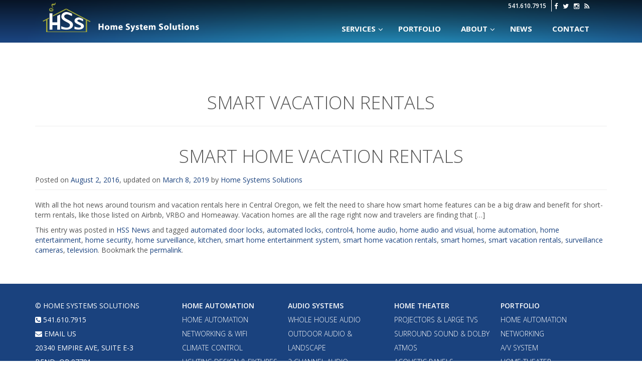

--- FILE ---
content_type: text/html; charset=UTF-8
request_url: https://hssbend.com/tag/smart-vacation-rentals/
body_size: 13943
content:
<!DOCTYPE html>
<html lang="en-US">
<head>
<meta charset="UTF-8">
<meta name="viewport" content="width=device-width, initial-scale=1.0">
<title>smart vacation rentals Archives - Home Systems Solutions</title>
<link rel="profile" href="https://gmpg.org/xfn/11">
<link rel="pingback" href="https://hssbend.com/xmlrpc.php">
<link href='https://maxcdn.bootstrapcdn.com/font-awesome/4.3.0/css/font-awesome.min.css' type='text/css' rel='stylesheet'>
<link href='https://fonts.googleapis.com/css?family=Open+Sans:300italic,400,300,600' rel='stylesheet' type='text/css'>
<meta name='robots' content='index, follow, max-image-preview:large, max-snippet:-1, max-video-preview:-1' />
<!-- This site is optimized with the Yoast SEO plugin v22.1 - https://yoast.com/wordpress/plugins/seo/ -->
<link rel="canonical" href="https://hssbend.com/tag/smart-vacation-rentals/" />
<meta property="og:locale" content="en_US" />
<meta property="og:type" content="article" />
<meta property="og:title" content="smart vacation rentals Archives - Home Systems Solutions" />
<meta property="og:url" content="https://hssbend.com/tag/smart-vacation-rentals/" />
<meta property="og:site_name" content="Home Systems Solutions" />
<meta name="twitter:card" content="summary_large_image" />
<script type="application/ld+json" class="yoast-schema-graph">{"@context":"https://schema.org","@graph":[{"@type":"CollectionPage","@id":"https://hssbend.com/tag/smart-vacation-rentals/","url":"https://hssbend.com/tag/smart-vacation-rentals/","name":"smart vacation rentals Archives - Home Systems Solutions","isPartOf":{"@id":"https://hssbend.com/#website"},"primaryImageOfPage":{"@id":"https://hssbend.com/tag/smart-vacation-rentals/#primaryimage"},"image":{"@id":"https://hssbend.com/tag/smart-vacation-rentals/#primaryimage"},"thumbnailUrl":"https://hssbend.com/wp-content/uploads/2015/08/hss_awbrey_butte_smart_home_2.jpg","breadcrumb":{"@id":"https://hssbend.com/tag/smart-vacation-rentals/#breadcrumb"},"inLanguage":"en-US"},{"@type":"ImageObject","inLanguage":"en-US","@id":"https://hssbend.com/tag/smart-vacation-rentals/#primaryimage","url":"https://hssbend.com/wp-content/uploads/2015/08/hss_awbrey_butte_smart_home_2.jpg","contentUrl":"https://hssbend.com/wp-content/uploads/2015/08/hss_awbrey_butte_smart_home_2.jpg","width":1600,"height":900,"caption":"media room designs"},{"@type":"BreadcrumbList","@id":"https://hssbend.com/tag/smart-vacation-rentals/#breadcrumb","itemListElement":[{"@type":"ListItem","position":1,"name":"Home","item":"https://hssbend.com/"},{"@type":"ListItem","position":2,"name":"smart vacation rentals"}]},{"@type":"WebSite","@id":"https://hssbend.com/#website","url":"https://hssbend.com/","name":"Home Systems Solutions","description":"Home Theater &amp; Automation | Bend Oregon","publisher":{"@id":"https://hssbend.com/#organization"},"potentialAction":[{"@type":"SearchAction","target":{"@type":"EntryPoint","urlTemplate":"https://hssbend.com/?s={search_term_string}"},"query-input":"required name=search_term_string"}],"inLanguage":"en-US"},{"@type":"Organization","@id":"https://hssbend.com/#organization","name":"Home System Solutions","url":"https://hssbend.com/","logo":{"@type":"ImageObject","inLanguage":"en-US","@id":"https://hssbend.com/#/schema/logo/image/","url":"https://hssbend.com/wp-content/uploads/2017/03/hss_logo.gif","contentUrl":"https://hssbend.com/wp-content/uploads/2017/03/hss_logo.gif","width":310,"height":295,"caption":"Home System Solutions"},"image":{"@id":"https://hssbend.com/#/schema/logo/image/"}}]}</script>
<!-- / Yoast SEO plugin. -->
<link rel="alternate" type="application/rss+xml" title="Home Systems Solutions &raquo; Feed" href="https://hssbend.com/feed/" />
<link rel="alternate" type="application/rss+xml" title="Home Systems Solutions &raquo; Comments Feed" href="https://hssbend.com/comments/feed/" />
<link rel="alternate" type="application/rss+xml" title="Home Systems Solutions &raquo; smart vacation rentals Tag Feed" href="https://hssbend.com/tag/smart-vacation-rentals/feed/" />
<script type="text/javascript">
/* <![CDATA[ */
window._wpemojiSettings = {"baseUrl":"https:\/\/s.w.org\/images\/core\/emoji\/14.0.0\/72x72\/","ext":".png","svgUrl":"https:\/\/s.w.org\/images\/core\/emoji\/14.0.0\/svg\/","svgExt":".svg","source":{"concatemoji":"https:\/\/hssbend.com\/wp-includes\/js\/wp-emoji-release.min.js?ver=6.4.7"}};
/*! This file is auto-generated */
!function(i,n){var o,s,e;function c(e){try{var t={supportTests:e,timestamp:(new Date).valueOf()};sessionStorage.setItem(o,JSON.stringify(t))}catch(e){}}function p(e,t,n){e.clearRect(0,0,e.canvas.width,e.canvas.height),e.fillText(t,0,0);var t=new Uint32Array(e.getImageData(0,0,e.canvas.width,e.canvas.height).data),r=(e.clearRect(0,0,e.canvas.width,e.canvas.height),e.fillText(n,0,0),new Uint32Array(e.getImageData(0,0,e.canvas.width,e.canvas.height).data));return t.every(function(e,t){return e===r[t]})}function u(e,t,n){switch(t){case"flag":return n(e,"\ud83c\udff3\ufe0f\u200d\u26a7\ufe0f","\ud83c\udff3\ufe0f\u200b\u26a7\ufe0f")?!1:!n(e,"\ud83c\uddfa\ud83c\uddf3","\ud83c\uddfa\u200b\ud83c\uddf3")&&!n(e,"\ud83c\udff4\udb40\udc67\udb40\udc62\udb40\udc65\udb40\udc6e\udb40\udc67\udb40\udc7f","\ud83c\udff4\u200b\udb40\udc67\u200b\udb40\udc62\u200b\udb40\udc65\u200b\udb40\udc6e\u200b\udb40\udc67\u200b\udb40\udc7f");case"emoji":return!n(e,"\ud83e\udef1\ud83c\udffb\u200d\ud83e\udef2\ud83c\udfff","\ud83e\udef1\ud83c\udffb\u200b\ud83e\udef2\ud83c\udfff")}return!1}function f(e,t,n){var r="undefined"!=typeof WorkerGlobalScope&&self instanceof WorkerGlobalScope?new OffscreenCanvas(300,150):i.createElement("canvas"),a=r.getContext("2d",{willReadFrequently:!0}),o=(a.textBaseline="top",a.font="600 32px Arial",{});return e.forEach(function(e){o[e]=t(a,e,n)}),o}function t(e){var t=i.createElement("script");t.src=e,t.defer=!0,i.head.appendChild(t)}"undefined"!=typeof Promise&&(o="wpEmojiSettingsSupports",s=["flag","emoji"],n.supports={everything:!0,everythingExceptFlag:!0},e=new Promise(function(e){i.addEventListener("DOMContentLoaded",e,{once:!0})}),new Promise(function(t){var n=function(){try{var e=JSON.parse(sessionStorage.getItem(o));if("object"==typeof e&&"number"==typeof e.timestamp&&(new Date).valueOf()<e.timestamp+604800&&"object"==typeof e.supportTests)return e.supportTests}catch(e){}return null}();if(!n){if("undefined"!=typeof Worker&&"undefined"!=typeof OffscreenCanvas&&"undefined"!=typeof URL&&URL.createObjectURL&&"undefined"!=typeof Blob)try{var e="postMessage("+f.toString()+"("+[JSON.stringify(s),u.toString(),p.toString()].join(",")+"));",r=new Blob([e],{type:"text/javascript"}),a=new Worker(URL.createObjectURL(r),{name:"wpTestEmojiSupports"});return void(a.onmessage=function(e){c(n=e.data),a.terminate(),t(n)})}catch(e){}c(n=f(s,u,p))}t(n)}).then(function(e){for(var t in e)n.supports[t]=e[t],n.supports.everything=n.supports.everything&&n.supports[t],"flag"!==t&&(n.supports.everythingExceptFlag=n.supports.everythingExceptFlag&&n.supports[t]);n.supports.everythingExceptFlag=n.supports.everythingExceptFlag&&!n.supports.flag,n.DOMReady=!1,n.readyCallback=function(){n.DOMReady=!0}}).then(function(){return e}).then(function(){var e;n.supports.everything||(n.readyCallback(),(e=n.source||{}).concatemoji?t(e.concatemoji):e.wpemoji&&e.twemoji&&(t(e.twemoji),t(e.wpemoji)))}))}((window,document),window._wpemojiSettings);
/* ]]> */
</script>
<link rel='stylesheet' id='twb-open-sans-css' href='https://fonts.googleapis.com/css?family=Open+Sans%3A300%2C400%2C500%2C600%2C700%2C800&#038;display=swap&#038;ver=6.4.7' type='text/css' media='all' />
<!-- <link rel='stylesheet' id='twbbwg-global-css' href='https://hssbend.com/wp-content/plugins/photo-gallery/booster/assets/css/global.css?ver=1.0.0' type='text/css' media='all' /> -->
<link rel="stylesheet" type="text/css" href="//hssbend.com/wp-content/cache/wpfc-minified/m8yl78l4/63i73.css" media="all"/>
<style id='wp-emoji-styles-inline-css' type='text/css'>
img.wp-smiley, img.emoji {
display: inline !important;
border: none !important;
box-shadow: none !important;
height: 1em !important;
width: 1em !important;
margin: 0 0.07em !important;
vertical-align: -0.1em !important;
background: none !important;
padding: 0 !important;
}
</style>
<!-- <link rel='stylesheet' id='wp-block-library-css' href='https://hssbend.com/wp-includes/css/dist/block-library/style.min.css?ver=6.4.7' type='text/css' media='all' /> -->
<link rel="stylesheet" type="text/css" href="//hssbend.com/wp-content/cache/wpfc-minified/212fy79o/63i73.css" media="all"/>
<style id='classic-theme-styles-inline-css' type='text/css'>
/*! This file is auto-generated */
.wp-block-button__link{color:#fff;background-color:#32373c;border-radius:9999px;box-shadow:none;text-decoration:none;padding:calc(.667em + 2px) calc(1.333em + 2px);font-size:1.125em}.wp-block-file__button{background:#32373c;color:#fff;text-decoration:none}
</style>
<style id='global-styles-inline-css' type='text/css'>
body{--wp--preset--color--black: #000000;--wp--preset--color--cyan-bluish-gray: #abb8c3;--wp--preset--color--white: #ffffff;--wp--preset--color--pale-pink: #f78da7;--wp--preset--color--vivid-red: #cf2e2e;--wp--preset--color--luminous-vivid-orange: #ff6900;--wp--preset--color--luminous-vivid-amber: #fcb900;--wp--preset--color--light-green-cyan: #7bdcb5;--wp--preset--color--vivid-green-cyan: #00d084;--wp--preset--color--pale-cyan-blue: #8ed1fc;--wp--preset--color--vivid-cyan-blue: #0693e3;--wp--preset--color--vivid-purple: #9b51e0;--wp--preset--gradient--vivid-cyan-blue-to-vivid-purple: linear-gradient(135deg,rgba(6,147,227,1) 0%,rgb(155,81,224) 100%);--wp--preset--gradient--light-green-cyan-to-vivid-green-cyan: linear-gradient(135deg,rgb(122,220,180) 0%,rgb(0,208,130) 100%);--wp--preset--gradient--luminous-vivid-amber-to-luminous-vivid-orange: linear-gradient(135deg,rgba(252,185,0,1) 0%,rgba(255,105,0,1) 100%);--wp--preset--gradient--luminous-vivid-orange-to-vivid-red: linear-gradient(135deg,rgba(255,105,0,1) 0%,rgb(207,46,46) 100%);--wp--preset--gradient--very-light-gray-to-cyan-bluish-gray: linear-gradient(135deg,rgb(238,238,238) 0%,rgb(169,184,195) 100%);--wp--preset--gradient--cool-to-warm-spectrum: linear-gradient(135deg,rgb(74,234,220) 0%,rgb(151,120,209) 20%,rgb(207,42,186) 40%,rgb(238,44,130) 60%,rgb(251,105,98) 80%,rgb(254,248,76) 100%);--wp--preset--gradient--blush-light-purple: linear-gradient(135deg,rgb(255,206,236) 0%,rgb(152,150,240) 100%);--wp--preset--gradient--blush-bordeaux: linear-gradient(135deg,rgb(254,205,165) 0%,rgb(254,45,45) 50%,rgb(107,0,62) 100%);--wp--preset--gradient--luminous-dusk: linear-gradient(135deg,rgb(255,203,112) 0%,rgb(199,81,192) 50%,rgb(65,88,208) 100%);--wp--preset--gradient--pale-ocean: linear-gradient(135deg,rgb(255,245,203) 0%,rgb(182,227,212) 50%,rgb(51,167,181) 100%);--wp--preset--gradient--electric-grass: linear-gradient(135deg,rgb(202,248,128) 0%,rgb(113,206,126) 100%);--wp--preset--gradient--midnight: linear-gradient(135deg,rgb(2,3,129) 0%,rgb(40,116,252) 100%);--wp--preset--font-size--small: 13px;--wp--preset--font-size--medium: 20px;--wp--preset--font-size--large: 36px;--wp--preset--font-size--x-large: 42px;--wp--preset--spacing--20: 0.44rem;--wp--preset--spacing--30: 0.67rem;--wp--preset--spacing--40: 1rem;--wp--preset--spacing--50: 1.5rem;--wp--preset--spacing--60: 2.25rem;--wp--preset--spacing--70: 3.38rem;--wp--preset--spacing--80: 5.06rem;--wp--preset--shadow--natural: 6px 6px 9px rgba(0, 0, 0, 0.2);--wp--preset--shadow--deep: 12px 12px 50px rgba(0, 0, 0, 0.4);--wp--preset--shadow--sharp: 6px 6px 0px rgba(0, 0, 0, 0.2);--wp--preset--shadow--outlined: 6px 6px 0px -3px rgba(255, 255, 255, 1), 6px 6px rgba(0, 0, 0, 1);--wp--preset--shadow--crisp: 6px 6px 0px rgba(0, 0, 0, 1);}:where(.is-layout-flex){gap: 0.5em;}:where(.is-layout-grid){gap: 0.5em;}body .is-layout-flow > .alignleft{float: left;margin-inline-start: 0;margin-inline-end: 2em;}body .is-layout-flow > .alignright{float: right;margin-inline-start: 2em;margin-inline-end: 0;}body .is-layout-flow > .aligncenter{margin-left: auto !important;margin-right: auto !important;}body .is-layout-constrained > .alignleft{float: left;margin-inline-start: 0;margin-inline-end: 2em;}body .is-layout-constrained > .alignright{float: right;margin-inline-start: 2em;margin-inline-end: 0;}body .is-layout-constrained > .aligncenter{margin-left: auto !important;margin-right: auto !important;}body .is-layout-constrained > :where(:not(.alignleft):not(.alignright):not(.alignfull)){max-width: var(--wp--style--global--content-size);margin-left: auto !important;margin-right: auto !important;}body .is-layout-constrained > .alignwide{max-width: var(--wp--style--global--wide-size);}body .is-layout-flex{display: flex;}body .is-layout-flex{flex-wrap: wrap;align-items: center;}body .is-layout-flex > *{margin: 0;}body .is-layout-grid{display: grid;}body .is-layout-grid > *{margin: 0;}:where(.wp-block-columns.is-layout-flex){gap: 2em;}:where(.wp-block-columns.is-layout-grid){gap: 2em;}:where(.wp-block-post-template.is-layout-flex){gap: 1.25em;}:where(.wp-block-post-template.is-layout-grid){gap: 1.25em;}.has-black-color{color: var(--wp--preset--color--black) !important;}.has-cyan-bluish-gray-color{color: var(--wp--preset--color--cyan-bluish-gray) !important;}.has-white-color{color: var(--wp--preset--color--white) !important;}.has-pale-pink-color{color: var(--wp--preset--color--pale-pink) !important;}.has-vivid-red-color{color: var(--wp--preset--color--vivid-red) !important;}.has-luminous-vivid-orange-color{color: var(--wp--preset--color--luminous-vivid-orange) !important;}.has-luminous-vivid-amber-color{color: var(--wp--preset--color--luminous-vivid-amber) !important;}.has-light-green-cyan-color{color: var(--wp--preset--color--light-green-cyan) !important;}.has-vivid-green-cyan-color{color: var(--wp--preset--color--vivid-green-cyan) !important;}.has-pale-cyan-blue-color{color: var(--wp--preset--color--pale-cyan-blue) !important;}.has-vivid-cyan-blue-color{color: var(--wp--preset--color--vivid-cyan-blue) !important;}.has-vivid-purple-color{color: var(--wp--preset--color--vivid-purple) !important;}.has-black-background-color{background-color: var(--wp--preset--color--black) !important;}.has-cyan-bluish-gray-background-color{background-color: var(--wp--preset--color--cyan-bluish-gray) !important;}.has-white-background-color{background-color: var(--wp--preset--color--white) !important;}.has-pale-pink-background-color{background-color: var(--wp--preset--color--pale-pink) !important;}.has-vivid-red-background-color{background-color: var(--wp--preset--color--vivid-red) !important;}.has-luminous-vivid-orange-background-color{background-color: var(--wp--preset--color--luminous-vivid-orange) !important;}.has-luminous-vivid-amber-background-color{background-color: var(--wp--preset--color--luminous-vivid-amber) !important;}.has-light-green-cyan-background-color{background-color: var(--wp--preset--color--light-green-cyan) !important;}.has-vivid-green-cyan-background-color{background-color: var(--wp--preset--color--vivid-green-cyan) !important;}.has-pale-cyan-blue-background-color{background-color: var(--wp--preset--color--pale-cyan-blue) !important;}.has-vivid-cyan-blue-background-color{background-color: var(--wp--preset--color--vivid-cyan-blue) !important;}.has-vivid-purple-background-color{background-color: var(--wp--preset--color--vivid-purple) !important;}.has-black-border-color{border-color: var(--wp--preset--color--black) !important;}.has-cyan-bluish-gray-border-color{border-color: var(--wp--preset--color--cyan-bluish-gray) !important;}.has-white-border-color{border-color: var(--wp--preset--color--white) !important;}.has-pale-pink-border-color{border-color: var(--wp--preset--color--pale-pink) !important;}.has-vivid-red-border-color{border-color: var(--wp--preset--color--vivid-red) !important;}.has-luminous-vivid-orange-border-color{border-color: var(--wp--preset--color--luminous-vivid-orange) !important;}.has-luminous-vivid-amber-border-color{border-color: var(--wp--preset--color--luminous-vivid-amber) !important;}.has-light-green-cyan-border-color{border-color: var(--wp--preset--color--light-green-cyan) !important;}.has-vivid-green-cyan-border-color{border-color: var(--wp--preset--color--vivid-green-cyan) !important;}.has-pale-cyan-blue-border-color{border-color: var(--wp--preset--color--pale-cyan-blue) !important;}.has-vivid-cyan-blue-border-color{border-color: var(--wp--preset--color--vivid-cyan-blue) !important;}.has-vivid-purple-border-color{border-color: var(--wp--preset--color--vivid-purple) !important;}.has-vivid-cyan-blue-to-vivid-purple-gradient-background{background: var(--wp--preset--gradient--vivid-cyan-blue-to-vivid-purple) !important;}.has-light-green-cyan-to-vivid-green-cyan-gradient-background{background: var(--wp--preset--gradient--light-green-cyan-to-vivid-green-cyan) !important;}.has-luminous-vivid-amber-to-luminous-vivid-orange-gradient-background{background: var(--wp--preset--gradient--luminous-vivid-amber-to-luminous-vivid-orange) !important;}.has-luminous-vivid-orange-to-vivid-red-gradient-background{background: var(--wp--preset--gradient--luminous-vivid-orange-to-vivid-red) !important;}.has-very-light-gray-to-cyan-bluish-gray-gradient-background{background: var(--wp--preset--gradient--very-light-gray-to-cyan-bluish-gray) !important;}.has-cool-to-warm-spectrum-gradient-background{background: var(--wp--preset--gradient--cool-to-warm-spectrum) !important;}.has-blush-light-purple-gradient-background{background: var(--wp--preset--gradient--blush-light-purple) !important;}.has-blush-bordeaux-gradient-background{background: var(--wp--preset--gradient--blush-bordeaux) !important;}.has-luminous-dusk-gradient-background{background: var(--wp--preset--gradient--luminous-dusk) !important;}.has-pale-ocean-gradient-background{background: var(--wp--preset--gradient--pale-ocean) !important;}.has-electric-grass-gradient-background{background: var(--wp--preset--gradient--electric-grass) !important;}.has-midnight-gradient-background{background: var(--wp--preset--gradient--midnight) !important;}.has-small-font-size{font-size: var(--wp--preset--font-size--small) !important;}.has-medium-font-size{font-size: var(--wp--preset--font-size--medium) !important;}.has-large-font-size{font-size: var(--wp--preset--font-size--large) !important;}.has-x-large-font-size{font-size: var(--wp--preset--font-size--x-large) !important;}
.wp-block-navigation a:where(:not(.wp-element-button)){color: inherit;}
:where(.wp-block-post-template.is-layout-flex){gap: 1.25em;}:where(.wp-block-post-template.is-layout-grid){gap: 1.25em;}
:where(.wp-block-columns.is-layout-flex){gap: 2em;}:where(.wp-block-columns.is-layout-grid){gap: 2em;}
.wp-block-pullquote{font-size: 1.5em;line-height: 1.6;}
</style>
<!-- <link rel='stylesheet' id='go-gallery-pro-css' href='https://hssbend.com/wp-content/plugins/go-gallery-pro/assets/css/go-gallery-pro.css?ver=1.9' type='text/css' media='all' /> -->
<!-- <link rel='stylesheet' id='qtlb-css' href='https://hssbend.com/wp-content/plugins/go-gallery-pro/assets/plugins/qtlb/styles.css?ver=1.9' type='text/css' media='all' /> -->
<!-- <link rel='stylesheet' id='bwg_fonts-css' href='https://hssbend.com/wp-content/plugins/photo-gallery/css/bwg-fonts/fonts.css?ver=0.0.1' type='text/css' media='all' /> -->
<!-- <link rel='stylesheet' id='sumoselect-css' href='https://hssbend.com/wp-content/plugins/photo-gallery/css/sumoselect.min.css?ver=3.4.6' type='text/css' media='all' /> -->
<!-- <link rel='stylesheet' id='mCustomScrollbar-css' href='https://hssbend.com/wp-content/plugins/photo-gallery/css/jquery.mCustomScrollbar.min.css?ver=3.1.5' type='text/css' media='all' /> -->
<link rel="stylesheet" type="text/css" href="//hssbend.com/wp-content/cache/wpfc-minified/kaz2dhow/63i73.css" media="all"/>
<link rel='stylesheet' id='bwg_googlefonts-css' href='https://fonts.googleapis.com/css?family=Ubuntu&#038;subset=greek,latin,greek-ext,vietnamese,cyrillic-ext,latin-ext,cyrillic' type='text/css' media='all' />
<!-- <link rel='stylesheet' id='bwg_frontend-css' href='https://hssbend.com/wp-content/plugins/photo-gallery/css/styles.min.css?ver=1.8.21' type='text/css' media='all' /> -->
<!-- <link rel='stylesheet' id='_tk-bootstrap-css' href='https://hssbend.com/wp-content/themes/hss2/includes/resources/bootstrap/css/bootstrap.css?ver=6.4.7' type='text/css' media='all' /> -->
<!-- <link rel='stylesheet' id='_tk-style-css' href='https://hssbend.com/wp-content/themes/hss2/style.css?ver=6.4.7' type='text/css' media='all' /> -->
<!-- <link rel='stylesheet' id='ubermenu-css' href='https://hssbend.com/wp-content/plugins/ubermenu/pro/assets/css/ubermenu.min.css?ver=3.2.0.1' type='text/css' media='all' /> -->
<!-- <link rel='stylesheet' id='ubermenu-trans-black-hov-css' href='https://hssbend.com/wp-content/plugins/ubermenu/pro/assets/css/skins/trans_black_hover.css?ver=6.4.7' type='text/css' media='all' /> -->
<!-- <link rel='stylesheet' id='ubermenu-font-awesome-css' href='https://hssbend.com/wp-content/plugins/ubermenu/assets/css/fontawesome/css/font-awesome.min.css?ver=4.3' type='text/css' media='all' /> -->
<link rel="stylesheet" type="text/css" href="//hssbend.com/wp-content/cache/wpfc-minified/7xdkfwlp/63i73.css" media="all"/>
<script src='//hssbend.com/wp-content/cache/wpfc-minified/mkby2kak/63i73.js' type="text/javascript"></script>
<!-- <script type="text/javascript" src="https://hssbend.com/wp-includes/js/jquery/jquery.min.js?ver=3.7.1" id="jquery-core-js"></script> -->
<!-- <script type="text/javascript" src="https://hssbend.com/wp-includes/js/jquery/jquery-migrate.min.js?ver=3.4.1" id="jquery-migrate-js"></script> -->
<!-- <script type="text/javascript" src="https://hssbend.com/wp-content/plugins/photo-gallery/booster/assets/js/circle-progress.js?ver=1.2.2" id="twbbwg-circle-js"></script> -->
<script type="text/javascript" id="twbbwg-global-js-extra">
/* <![CDATA[ */
var twb = {"nonce":"3a6c2dd04d","ajax_url":"https:\/\/hssbend.com\/wp-admin\/admin-ajax.php","plugin_url":"https:\/\/hssbend.com\/wp-content\/plugins\/photo-gallery\/booster","href":"https:\/\/hssbend.com\/wp-admin\/admin.php?page=twbbwg_photo-gallery"};
var twb = {"nonce":"3a6c2dd04d","ajax_url":"https:\/\/hssbend.com\/wp-admin\/admin-ajax.php","plugin_url":"https:\/\/hssbend.com\/wp-content\/plugins\/photo-gallery\/booster","href":"https:\/\/hssbend.com\/wp-admin\/admin.php?page=twbbwg_photo-gallery"};
/* ]]> */
</script>
<script src='//hssbend.com/wp-content/cache/wpfc-minified/7w21syr9/63i73.js' type="text/javascript"></script>
<!-- <script type="text/javascript" src="https://hssbend.com/wp-content/plugins/photo-gallery/booster/assets/js/global.js?ver=1.0.0" id="twbbwg-global-js"></script> -->
<!-- <script type="text/javascript" src="https://hssbend.com/wp-content/plugins/photo-gallery/js/jquery.sumoselect.min.js?ver=3.4.6" id="sumoselect-js"></script> -->
<!-- <script type="text/javascript" src="https://hssbend.com/wp-content/plugins/photo-gallery/js/tocca.min.js?ver=2.0.9" id="bwg_mobile-js"></script> -->
<!-- <script type="text/javascript" src="https://hssbend.com/wp-content/plugins/photo-gallery/js/jquery.mCustomScrollbar.concat.min.js?ver=3.1.5" id="mCustomScrollbar-js"></script> -->
<!-- <script type="text/javascript" src="https://hssbend.com/wp-content/plugins/photo-gallery/js/jquery.fullscreen.min.js?ver=0.6.0" id="jquery-fullscreen-js"></script> -->
<script type="text/javascript" id="bwg_frontend-js-extra">
/* <![CDATA[ */
var bwg_objectsL10n = {"bwg_field_required":"field is required.","bwg_mail_validation":"This is not a valid email address.","bwg_search_result":"There are no images matching your search.","bwg_select_tag":"Select Tag","bwg_order_by":"Order By","bwg_search":"Search","bwg_show_ecommerce":"Show Ecommerce","bwg_hide_ecommerce":"Hide Ecommerce","bwg_show_comments":"Show Comments","bwg_hide_comments":"Hide Comments","bwg_restore":"Restore","bwg_maximize":"Maximize","bwg_fullscreen":"Fullscreen","bwg_exit_fullscreen":"Exit Fullscreen","bwg_search_tag":"SEARCH...","bwg_tag_no_match":"No tags found","bwg_all_tags_selected":"All tags selected","bwg_tags_selected":"tags selected","play":"Play","pause":"Pause","is_pro":"","bwg_play":"Play","bwg_pause":"Pause","bwg_hide_info":"Hide info","bwg_show_info":"Show info","bwg_hide_rating":"Hide rating","bwg_show_rating":"Show rating","ok":"Ok","cancel":"Cancel","select_all":"Select all","lazy_load":"0","lazy_loader":"https:\/\/hssbend.com\/wp-content\/plugins\/photo-gallery\/images\/ajax_loader.png","front_ajax":"0","bwg_tag_see_all":"see all tags","bwg_tag_see_less":"see less tags"};
/* ]]> */
</script>
<script src='//hssbend.com/wp-content/cache/wpfc-minified/jy0g8s8h/63i73.js' type="text/javascript"></script>
<!-- <script type="text/javascript" src="https://hssbend.com/wp-content/plugins/photo-gallery/js/scripts.min.js?ver=1.8.21" id="bwg_frontend-js"></script> -->
<!-- <script type="text/javascript" src="https://hssbend.com/wp-content/themes/hss2/includes/resources/bootstrap/js/bootstrap.js?ver=6.4.7" id="_tk-bootstrapjs-js"></script> -->
<!-- <script type="text/javascript" src="https://hssbend.com/wp-content/themes/hss2/includes/js/bootstrap-wp.js?ver=6.4.7" id="_tk-bootstrapwp-js"></script> -->
<link rel="https://api.w.org/" href="https://hssbend.com/wp-json/" /><link rel="alternate" type="application/json" href="https://hssbend.com/wp-json/wp/v2/tags/90" /><link rel="EditURI" type="application/rsd+xml" title="RSD" href="https://hssbend.com/xmlrpc.php?rsd" />
<meta name="generator" content="WordPress 6.4.7" />
<!-- Facebook Pixel Code -->
<script>
!function(f,b,e,v,n,t,s){if(f.fbq)return;n=f.fbq=function(){n.callMethod?
n.callMethod.apply(n,arguments):n.queue.push(arguments)};if(!f._fbq)f._fbq=n;
n.push=n;n.loaded=!0;n.version='2.0';n.queue=[];t=b.createElement(e);t.async=!0;
t.src=v;s=b.getElementsByTagName(e)[0];s.parentNode.insertBefore(t,s)}(window,
document,'script','https://connect.facebook.net/en_US/fbevents.js');
fbq('init', '126907374485446'); // Insert your pixel ID here.
fbq('track', 'PageView');
</script>
<noscript><img height="1" width="1" style="display:none"
src="https://www.facebook.com/tr?id=126907374485446&ev=PageView&noscript=1"
/></noscript>
<!-- DO NOT MODIFY -->
<!-- End Facebook Pixel Code -->
<!-- Google Tag Manager -->
<script>(function(w,d,s,l,i){w[l]=w[l]||[];w[l].push({'gtm.start':
new Date().getTime(),event:'gtm.js'});var f=d.getElementsByTagName(s)[0],
j=d.createElement(s),dl=l!='dataLayer'?'&l='+l:'';j.async=true;j.src=
'https://www.googletagmanager.com/gtm.js?id='+i+dl;f.parentNode.insertBefore(j,f);
})(window,document,'script','dataLayer','GTM-MJQ78PB5');</script>
<!-- End Google Tag Manager -->
<meta name="google-site-verification" content="USEqrjquCXBhg3M3kRgkXVASfgZ6Pz2pgwBYIHhNtRs" />
<meta name="google-site-verification" content="VkhlFEWQXdUuxuaolZVpdanVefzQLaL9jI0TGlsh9OQ" /><style id="ubermenu-custom-generated-css">
/** UberMenu Responsive Styles (Breakpoint Setting) **/
@media screen and (min-width: 768px){
.ubermenu{ display:block !important; } .ubermenu-responsive .ubermenu-item.ubermenu-hide-desktop{ display:none !important; } .ubermenu-responsive.ubermenu-retractors-responsive .ubermenu-retractor-mobile{ display:none; }   //Force current submenu always open but below others .ubermenu-force-current-submenu .ubermenu-item-level-0.ubermenu-current-menu-item > .ubermenu-submenu-drop, .ubermenu-force-current-submenu .ubermenu-item-level-0.ubermenu-current-menu-ancestor > .ubermenu-submenu-drop {     display: block!important;     opacity: 1!important;     visibility: visible!important;     margin: 0!important;     top: auto!important;     //max-height: 600px;     height: auto;     //overflow: auto!important;     z-index:19; }   //Invert Horizontal menu to make subs go up .ubermenu-invert.ubermenu-horizontal .ubermenu-item-level-0 > .ubermenu-submenu-drop{      top:auto;      bottom:100%; } .ubermenu-invert.ubermenu-horizontal.ubermenu-sub-indicators .ubermenu-item-level-0.ubermenu-has-submenu-drop > .ubermenu-target:after{      content:"\f106"; }    //Invert Vertical menu to make subs go left  .ubermenu-invert.ubermenu-vertical .ubermenu-item-level-0 > .ubermenu-submenu-drop{   right:100%;   left:auto; } .ubermenu-invert.ubermenu-vertical.ubermenu-sub-indicators .ubermenu-item-level-0.ubermenu-item-has-children > a.ubermenu-target:after{   right:auto;   left:10px;   margin-top:-7px;   content:"\f104"; } .ubermenu-vertical.ubermenu-invert .ubermenu-item > .ubermenu-submenu-drop {   clip: rect(-5000px,5000px,5000px,-5000px); } .ubermenu-responsive-toggle{ display:none; }
}
@media screen and (max-width: 767px){
.ubermenu-responsive-toggle, .ubermenu-sticky-toggle-wrapper { display: block; }  .ubermenu-responsive{ width:100%; max-height:500px; visibility:visible; overflow:visible;  -webkit-transition:max-height 1s ease-in; transition:max-height .3s ease-in; } .ubermenu-responsive.ubermenu{ margin:0; } .ubermenu-responsive.ubermenu .ubermenu-nav{ display:block; }  .ubermenu-responsive.ubermenu-responsive-nocollapse, .ubermenu-repsonsive.ubermenu-no-transitions{ display:block; max-height:none; }  .ubermenu-responsive.ubermenu-responsive-collapse{ max-height:none; visibility:visible; overflow:visible; } .ubermenu-responsive.ubermenu-responsive-collapse{ max-height:0; overflow:hidden !important; visibility:hidden; } .ubermenu-responsive.ubermenu-in-transition, .ubermenu-responsive.ubermenu-in-transition .ubermenu-nav{ overflow:hidden !important; visibility:visible; } .ubermenu-responsive.ubermenu-responsive-collapse:not(.ubermenu-in-transition){ border-top-width:0; border-bottom-width:0; }  .ubermenu-responsive .ubermenu-item-level-0{ width:50%; } .ubermenu-responsive .ubermenu-item.ubermenu-item-level-0 > .ubermenu-target{ border:none; box-shadow:none; } .ubermenu-responsive .ubermenu-item.ubermenu-has-submenu-flyout{ position:static; } .ubermenu-responsive.ubermenu-sub-indicators .ubermenu-submenu-type-flyout .ubermenu-has-submenu-drop > .ubermenu-target:after{ content:"\f107"; }  .ubermenu-responsive .ubermenu-nav .ubermenu-item .ubermenu-submenu.ubermenu-submenu-drop{ width:100%; min-width:100%; max-width:100%; top:auto; left:0 !important; } .ubermenu-responsive.ubermenu-has-border .ubermenu-nav .ubermenu-item .ubermenu-submenu.ubermenu-submenu-drop{ left: -1px !important; /* For borders */ } .ubermenu-responsive .ubermenu-item.ubermenu-active > .ubermenu-submenu.ubermenu-submenu-type-mega{     max-height:none;     height:auto;/*prevent overflow scrolling since android is still finicky*/     overflow:visible; } .ubermenu-responsive.ubermenu-transition-slide .ubermenu-item.ubermenu-in-transition > .ubermenu-submenu-drop{ max-height:1000px; /* because of slide transition */ } .ubermenu .ubermenu-submenu-type-flyout .ubermenu-submenu-type-mega{ min-height:0; } .ubermenu.ubermenu-responsive .ubermenu-column, .ubermenu.ubermenu-responsive .ubermenu-column-auto{ min-width:50%; } .ubermenu.ubermenu-responsive .ubermenu-autoclear > .ubermenu-column{ clear:none; } .ubermenu.ubermenu-responsive .ubermenu-column:nth-of-type(2n+1){ clear:both; } .ubermenu.ubermenu-responsive .ubermenu-submenu-retractor-top:not(.ubermenu-submenu-retractor-top-2) .ubermenu-column:nth-of-type(2n+1){ clear:none; } .ubermenu.ubermenu-responsive .ubermenu-submenu-retractor-top:not(.ubermenu-submenu-retractor-top-2) .ubermenu-column:nth-of-type(2n+2){ clear:both; }   .ubermenu.ubermenu-responsive .ubermenu-tabs, .ubermenu.ubermenu-responsive .ubermenu-tabs-group, .ubermenu.ubermenu-responsive .ubermenu-tab, .ubermenu.ubermenu-responsive .ubermenu-tab-content-panel{ /** TABS SHOULD BE 100%  ACCORDION */ width:100%; min-width:100%; max-width:100%; left:0; } .ubermenu.ubermenu-responsive .ubermenu-tabs, .ubermenu.ubermenu-responsive .ubermenu-tab-content-panel{ min-height:0 !important;/* Override Inline Style from JS */ } .ubermenu.ubermenu-responsive .ubermenu-tabs{ z-index:15; } .ubermenu.ubermenu-responsive .ubermenu-tab-content-panel{ z-index:20; } //Tab Layering .ubermenu-responsive .ubermenu-tab{ position:relative; } .ubermenu-responsive .ubermenu-tab.ubermenu-active{ position:relative; z-index:20; } .ubermenu-responsive .ubermenu-tab > .ubermenu-target{ border-width:0 0 1px 0; } .ubermenu-responsive.ubermenu-sub-indicators .ubermenu-tabs > .ubermenu-tabs-group > .ubermenu-tab.ubermenu-has-submenu-drop > .ubermenu-target:after{ content:"\f107"; }  .ubermenu-responsive .ubermenu-tabs > .ubermenu-tabs-group > .ubermenu-tab > .ubermenu-tab-content-panel{ //position:relative; top:auto; //border-width:0 0 2px 0; border-width:1px; } .ubermenu-responsive .ubermenu-tab-layout-bottom > .ubermenu-tabs-group{ //position:relative; }   .ubermenu-reponsive .ubermenu-item-level-0 > .ubermenu-submenu-type-stack{ /* Top Level Stack Columns */ position:relative; }  .ubermenu-responsive .ubermenu-submenu-type-stack .ubermenu-column, .ubermenu-responsive .ubermenu-submenu-type-stack .ubermenu-column-auto{ /* Stack Columns */ width:100%; max-width:100%; }   .ubermenu-responsive .ubermenu-item-mini{ /* Mini items */ min-width:0; width:auto; float:left; clear:none !important; } .ubermenu-responsive .ubermenu-item.ubermenu-item-mini > a.ubermenu-target{ padding:20px; }   .ubermenu-responsive .ubermenu-item.ubermenu-hide-mobile{ /* Hiding items */ display:none !important; }  .ubermenu-responsive.ubermenu-hide-bkgs .ubermenu-submenu.ubermenu-submenu-bkg-img{ /** Hide Background Images in Submenu */ background-image:none; }  .ubermenu-responsive-toggle{ display:block; }
}
@media screen and (max-width: 480px){
.ubermenu.ubermenu-responsive .ubermenu-item-level-0{ width:100%; } .ubermenu.ubermenu-responsive .ubermenu-column, .ubermenu.ubermenu-responsive .ubermenu-column-auto{ min-width:100%; } .ubermenu.ubermenu-responsive .ubermenu-item-mini{ min-width:0; width:auto; }
}
/** UberMenu Custom Menu Styles (Customizer) **/
/* main */
.ubermenu-main .ubermenu-item-level-0 > .ubermenu-target { font-size:15px; text-transform:uppercase; color:#ffffff; }
.ubermenu-main .ubermenu-nav .ubermenu-item.ubermenu-item-level-0 > .ubermenu-target { font-weight:bold; }
.ubermenu.ubermenu-main .ubermenu-item-level-0:hover > .ubermenu-target, .ubermenu-main .ubermenu-item-level-0.ubermenu-active > .ubermenu-target { color:#ffffff; }
.ubermenu-main .ubermenu-item-level-0.ubermenu-current-menu-item > .ubermenu-target, .ubermenu-main .ubermenu-item-level-0.ubermenu-current-menu-parent > .ubermenu-target, .ubermenu-main .ubermenu-item-level-0.ubermenu-current-menu-ancestor > .ubermenu-target { color:#ffffff; }
.ubermenu-main .ubermenu-item.ubermenu-item-level-0 > .ubermenu-highlight { color:#ffffff; }
.ubermenu-main .ubermenu-submenu.ubermenu-submenu-drop { background-color:#1a427d; border:1px solid #000000; }
.ubermenu-main .ubermenu-item-normal > .ubermenu-target,.ubermenu-main .ubermenu-submenu .ubermenu-target,.ubermenu-main .ubermenu-submenu .ubermenu-nonlink,.ubermenu-main .ubermenu-submenu .ubermenu-widget,.ubermenu-main .ubermenu-submenu .ubermenu-custom-content-padded,.ubermenu-main .ubermenu-submenu .ubermenu-retractor,.ubermenu-main .ubermenu-submenu .ubermenu-colgroup .ubermenu-column,.ubermenu-main .ubermenu-submenu.ubermenu-submenu-type-stack > .ubermenu-item-normal > .ubermenu-target,.ubermenu-main .ubermenu-submenu.ubermenu-submenu-padded { padding:8px; }
.ubermenu .ubermenu-grid-row { padding-right:8px; }
.ubermenu .ubermenu-grid-row .ubermenu-target { padding-right:0; }
.ubermenu-main .ubermenu-submenu .ubermenu-item-header > .ubermenu-target, .ubermenu-main .ubermenu-tab > .ubermenu-target { font-size:14px; }
.ubermenu-main .ubermenu-item-normal > .ubermenu-target { font-size:14px; }
/** UberMenu Custom Menu Item Styles (Menu Item Settings) **/
/* 53 */    .ubermenu .ubermenu-item-53 > .ubermenu-target.ubermenu-item-layout-image_left > .ubermenu-target-text { padding-left:30px; }
/* 55 */    .ubermenu .ubermenu-item-55 > .ubermenu-target.ubermenu-item-layout-image_left > .ubermenu-target-text { padding-left:30px; }
/* 54 */    .ubermenu .ubermenu-item-54 > .ubermenu-target.ubermenu-item-layout-image_left > .ubermenu-target-text { padding-left:30px; }
/* Status: Loaded from Transient */
</style><link rel="icon" href="https://hssbend.com/wp-content/uploads/2020/09/HSS-icon-1-150x150.jpg" sizes="32x32" />
<link rel="icon" href="https://hssbend.com/wp-content/uploads/2020/09/HSS-icon-1.jpg" sizes="192x192" />
<link rel="apple-touch-icon" href="https://hssbend.com/wp-content/uploads/2020/09/HSS-icon-1.jpg" />
<meta name="msapplication-TileImage" content="https://hssbend.com/wp-content/uploads/2020/09/HSS-icon-1.jpg" />
<style type="text/css" id="wp-custom-css">
/* Meet the Team fix */
@media only screen and (min-width: 768px) {
#about-team-header {
padding-top: 100px;
}
}
@media only screen and (min-width: 992px) {
#about-team-header {
padding-top: 150px;
}
}
@media only screen and (min-width: 1200px) {
#about-team-header {
padding-top: 200px;
}
}
/* 2nd banner same size as menu */
@media (max-width: 767px) {
div.carousel-caption.flex {
height: 60px;
padding: 10px 0 20px 0 !important;
}
}
/* Navigation back to blue */
.ubermenu-item .ubermenu-submenu.ubermenu-submenu-type-mega, .ubermenu-skin-trans-black-hov.ubermenu-horizontal .ubermenu-item-level-0 > .ubermenu-submenu-drop {
background-color: #1a427d !important;
}
.row.portfolio-row {
display: flex;
flex-wrap: wrap;
}
.portfolio-container {
margin-top:25px
}
.portfolio-column {
margin-bottom:20px;
/*border-bottom:1px solid #ccc;*/
}
h3.portfolio-header {font-weight: 300;}
p.portfoliobutton {
text-align:center;
}
/* Home Automation Videos */
.video-container, .video-container2 {
display: flex;
justify-content: center;
align-items: stretch;
flex-wrap: wrap;
gap: 10px;
}
.video, .video2 {
flex: 1;
border: 0;
height: 315px;
width: 100%;
max-width: 578px;
}
/* Responsive adjustments */
@media (max-width: 1199px) {
.video {
height: 259px;
}
}
@media (max-width: 991px) {
.video {
height: 197px;
}
}
@media (max-width: 768px) {
.video-container {
flex-direction: column;
align-items: center;
height: 692px;
}
.video-container2 {
flex-direction: column;
align-items: center;
height: 220px;
}
.video, .video2 {
height: auto;
width: 100%;
position: relative;
}
}
/* Contact Page Image */
.map-link {
display: flex;
justify-content: center;
margin-top: 10%;
}
.map-img {
width: 75%;
max-width: 500px;
}
p.map-directions {
text-align: center;
}
/* Lighting Video Text */
.lighting-video-text {
text-align: center;
margin-top: 1%;
}
.lighting-video-subheader {
text-align: center;
margin-top: 1%;
}
h2.lighting-video-header {
margin-top: 3%!important;
}
/* Overwriting Homepage Design */
li.lighting-design-fixtures.home-automation a.icon.sprite {
background-image: url(/wp-content/uploads/2023/12/lighting-icon-gray.png);
background-size: auto;
}
li.lighting-design-fixtures.home-automation a.icon.sprite:hover {
background-image: url(/wp-content/uploads/2023/12/lighting-icon.png);
}
li.lighting-design-fixtures.home-automation {
border-left: 1px solid #ccc;
border-right: none;
}
.services-inner ul li {
width: 25%!important;
height: auto;
}
.services-inner ul {
display: flex!important;
flex-direction: row;
justify-content: center;
flex-wrap: wrap;
align-content: center;
margin-bottom: 3%;
}
@media (max-width: 768px) {
.services-inner ul {
display: flex;
flex-direction: column;
margin-bottom: 10%;
}
.services-inner ul li {
border: none!important;
width: 75%!important;
}
}
/* Remove Gallery Image Title */
.bwg_image_title {
display: none;
}
/* Center Galllery Image Description */
div.bwg_image_description {
text-align: center;
color: black!important;
font-size: 1.1em;
}		</style>
<!-- Facebook Pixel Code -->
<script>
!function(f,b,e,v,n,t,s)
{if(f.fbq)return;n=f.fbq=function(){n.callMethod?
n.callMethod.apply(n,arguments):n.queue.push(arguments)};
if(!f._fbq)f._fbq=n;n.push=n;n.loaded=!0;n.version='2.0';
n.queue=[];t=b.createElement(e);t.async=!0;
t.src=v;s=b.getElementsByTagName(e)[0];
s.parentNode.insertBefore(t,s)}(window,document,'script',
'https://connect.facebook.net/en_US/fbevents.js');
fbq('init', '801214743604244');
fbq('track', 'PageView');
</script>
<noscript>
<img height="1" width="1"
src="https://www.facebook.com/tr?id=801214743604244&ev=PageView
&noscript=1"/>
</noscript>
<!-- End Facebook Pixel Code -->
</head>
<body data-rsssl=1 class="archive tag tag-smart-vacation-rentals tag-90 sp-easy-accordion-enabled">
<header id="masthead" class="site-header site-header-bg" role="banner">
<div class="container">
<div class="row">
<div class="site-header-inner col-sm-12">
<div id="headsocial" class="hidden-xs"><div class="socialicons"><a href="https://www.facebook.com/pages/Home-System-Solutions/197059932274" class="facebook" target="_blank"><i class="fa fa-facebook"></i></a><a href="https://twitter.com/hssbend" class="twitter" target="_blank"><i class="fa fa-twitter"></i></a><a href="https://www.instagram.com/hssbend/" class="instagram" target="_blank"><i class="fa fa-instagram"></i></a><a href="/feed/" class="rss"><i class="fa fa-rss"></i></a></div></div>
<div id="headcontact" class="white uppercase "> <a href="tel:5416107915" class="white">541.610.7915</a></div>
<div class="site-branding col-sm-3 col-md-4 hidden-xs">
<h1 class="site-title"><a href="https://hssbend.com/" title="Home Systems Solutions" rel="home"  class="sprite">Home Systems Solutions</a></h1>
</div>		
<div class="site-navigation-inner col-sm-9 col-md-8">
<div class="navbar navbar-default">
<div class="navbar-header">
<!-- Your site title as branding in the menu -->
<a class="navbar-brand visible-xs sprite" href="https://hssbend.com/" title="Home Systems Solutions" rel="home">Home Systems Solutions</a>
</div>
<!-- The WordPress Menu goes here -->
<!-- UberMenu [Configuration:main] [Theme Loc:primary] [Integration:auto] -->
<a class="ubermenu-responsive-toggle ubermenu-responsive-toggle-main ubermenu-skin-trans-black-hov ubermenu-loc-primary" data-ubermenu-target="ubermenu-main-2-primary"><i class="fa fa-bars"></i>Menu</a><nav id="ubermenu-main-2-primary" class="ubermenu ubermenu-nojs ubermenu-main ubermenu-menu-2 ubermenu-loc-primary ubermenu-responsive ubermenu-responsive-767 ubermenu-responsive-collapse ubermenu-horizontal ubermenu-transition-shift ubermenu-trigger-hover_intent ubermenu-skin-trans-black-hov  ubermenu-bar-align-right ubermenu-items-align-left ubermenu-disable-submenu-scroll ubermenu-sub-indicators ubermenu-retractors-responsive"><ul id="ubermenu-nav-main-2-primary" class="ubermenu-nav"><li id="menu-item-49" class="ubermenu-item ubermenu-item-type-post_type ubermenu-item-object-page ubermenu-item-has-children ubermenu-item-49 ubermenu-item-level-0 ubermenu-column ubermenu-column-auto ubermenu-has-submenu-drop ubermenu-has-submenu-mega" ><a class="ubermenu-target ubermenu-item-layout-default ubermenu-item-layout-text_only" href="https://hssbend.com/services/" tabindex="0"><span class="ubermenu-target-title ubermenu-target-text">Services</span></a><ul class="ubermenu-submenu ubermenu-submenu-id-49 ubermenu-submenu-type-mega ubermenu-submenu-drop ubermenu-submenu-align-full_width ubermenu-autoclear" ><li id="menu-item-54" class="ubermenu-item ubermenu-item-type-post_type ubermenu-item-object-page ubermenu-item-has-children ubermenu-item-54 ubermenu-item-auto ubermenu-item-header ubermenu-item-level-1 ubermenu-column ubermenu-column-1-3 ubermenu-has-submenu-stack" ><a class="ubermenu-target ubermenu-target-with-image ubermenu-item-layout-image_left" href="/services/home-automation/home-automation/"><img class="ubermenu-image ubermenu-image-size-full" src="https://hssbend.com/wp-content/uploads/2015/07/icon-services-home-automation.png" width="20" height="20" alt="icon-services-home-automation"  /><span class="ubermenu-target-title ubermenu-target-text">Home Automation</span></a><ul class="ubermenu-submenu ubermenu-submenu-id-54 ubermenu-submenu-type-auto ubermenu-submenu-type-stack" ><li id="menu-item-82" class="ubermenu-item ubermenu-item-type-post_type ubermenu-item-object-page ubermenu-item-82 ubermenu-item-auto ubermenu-item-normal ubermenu-item-level-2 ubermenu-column ubermenu-column-auto" ><a class="ubermenu-target ubermenu-item-layout-default ubermenu-item-layout-text_only" href="https://hssbend.com/services/home-automation/home-automation/"><span class="ubermenu-target-title ubermenu-target-text">Home Automation</span></a></li><li id="menu-item-1793" class="ubermenu-item ubermenu-item-type-post_type ubermenu-item-object-page ubermenu-item-1793 ubermenu-item-auto ubermenu-item-normal ubermenu-item-level-2 ubermenu-column ubermenu-column-auto" ><a class="ubermenu-target ubermenu-item-layout-default ubermenu-item-layout-text_only" href="https://hssbend.com/services/home-automation/networking-wifi/"><span class="ubermenu-target-title ubermenu-target-text">Networking &#038; WiFi</span></a></li><li id="menu-item-79" class="ubermenu-item ubermenu-item-type-post_type ubermenu-item-object-page ubermenu-item-79 ubermenu-item-auto ubermenu-item-normal ubermenu-item-level-2 ubermenu-column ubermenu-column-auto" ><a class="ubermenu-target ubermenu-item-layout-default ubermenu-item-layout-text_only" href="https://hssbend.com/services/home-automation/climate-control/"><span class="ubermenu-target-title ubermenu-target-text">Climate Control</span></a></li><li id="menu-item-3248" class="ubermenu-item ubermenu-item-type-post_type ubermenu-item-object-page ubermenu-item-3248 ubermenu-item-auto ubermenu-item-normal ubermenu-item-level-2 ubermenu-column ubermenu-column-auto" ><a class="ubermenu-target ubermenu-item-layout-default ubermenu-item-layout-text_only" href="https://hssbend.com/services/home-automation/lighting-design-fixtures/"><span class="ubermenu-target-title ubermenu-target-text">Lighting Design &#038; Fixtures</span></a></li><li id="menu-item-80" class="ubermenu-item ubermenu-item-type-post_type ubermenu-item-object-page ubermenu-item-80 ubermenu-item-auto ubermenu-item-normal ubermenu-item-level-2 ubermenu-column ubermenu-column-auto" ><a class="ubermenu-target ubermenu-item-layout-default ubermenu-item-layout-text_only" href="https://hssbend.com/services/home-automation/automated-lighting-and-shades/"><span class="ubermenu-target-title ubermenu-target-text">Lighting &#038; Shade Control</span></a></li><li id="menu-item-1605" class="ubermenu-item ubermenu-item-type-post_type ubermenu-item-object-page ubermenu-item-1605 ubermenu-item-auto ubermenu-item-normal ubermenu-item-level-2 ubermenu-column ubermenu-column-auto" ><a class="ubermenu-target ubermenu-item-layout-default ubermenu-item-layout-text_only" href="https://hssbend.com/services/home-automation/security-surveillance/"><span class="ubermenu-target-title ubermenu-target-text">Security &#038; Surveillance</span></a></li></ul></li><li id="menu-item-55" class="ubermenu-item ubermenu-item-type-post_type ubermenu-item-object-page ubermenu-item-has-children ubermenu-item-55 ubermenu-item-auto ubermenu-item-header ubermenu-item-level-1 ubermenu-column ubermenu-column-1-3 ubermenu-has-submenu-stack" ><a class="ubermenu-target ubermenu-target-with-image ubermenu-item-layout-image_left" href="/services/audio-systems/whole-house-audio-home-system-solutions-bend-oregon/"><img class="ubermenu-image ubermenu-image-size-full" src="https://hssbend.com/wp-content/uploads/2015/07/icon-services-music1.png" width="20" height="20" alt="icon-services-music"  /><span class="ubermenu-target-title ubermenu-target-text">Audio Systems</span></a><ul class="ubermenu-submenu ubermenu-submenu-id-55 ubermenu-submenu-type-auto ubermenu-submenu-type-stack" ><li id="menu-item-2263" class="ubermenu-item ubermenu-item-type-post_type ubermenu-item-object-page ubermenu-item-2263 ubermenu-item-auto ubermenu-item-normal ubermenu-item-level-2 ubermenu-column ubermenu-column-auto" ><a class="ubermenu-target ubermenu-item-layout-default ubermenu-item-layout-text_only" href="https://hssbend.com/services/audio-systems/whole-house-audio-home-system-solutions-bend-oregon/"><span class="ubermenu-target-title ubermenu-target-text">Whole House Audio</span></a></li><li id="menu-item-1958" class="ubermenu-item ubermenu-item-type-post_type ubermenu-item-object-page ubermenu-item-1958 ubermenu-item-auto ubermenu-item-normal ubermenu-item-level-2 ubermenu-column ubermenu-column-auto" ><a class="ubermenu-target ubermenu-item-layout-default ubermenu-item-layout-text_only" href="https://hssbend.com/services/audio-systems/outdoor-audio/"><span class="ubermenu-target-title ubermenu-target-text">Outdoor Audio &#038; Landscape</span></a></li><li id="menu-item-2260" class="ubermenu-item ubermenu-item-type-post_type ubermenu-item-object-page ubermenu-item-2260 ubermenu-item-auto ubermenu-item-normal ubermenu-item-level-2 ubermenu-column ubermenu-column-auto" ><a class="ubermenu-target ubermenu-item-layout-default ubermenu-item-layout-text_only" href="https://hssbend.com/services/audio-systems/2-channel-audio/"><span class="ubermenu-target-title ubermenu-target-text">2 Channel Audio</span></a></li></ul></li><li id="menu-item-53" class="ubermenu-item ubermenu-item-type-post_type ubermenu-item-object-page ubermenu-item-has-children ubermenu-item-53 ubermenu-item-auto ubermenu-item-header ubermenu-item-level-1 ubermenu-column ubermenu-column-1-3 ubermenu-has-submenu-stack" ><a class="ubermenu-target ubermenu-target-with-image ubermenu-item-layout-image_left" href="https://hssbend.com/services/home-theater/"><img class="ubermenu-image ubermenu-image-size-full" src="https://hssbend.com/wp-content/uploads/2015/07/icon-services-home-theater.png" width="20" height="20" alt="icon-services-home-theater"  /><span class="ubermenu-target-title ubermenu-target-text">Home Theater</span></a><ul class="ubermenu-submenu ubermenu-submenu-id-53 ubermenu-submenu-type-auto ubermenu-submenu-type-stack" ><li id="menu-item-2294" class="ubermenu-item ubermenu-item-type-post_type ubermenu-item-object-page ubermenu-item-2294 ubermenu-item-auto ubermenu-item-normal ubermenu-item-level-2 ubermenu-column ubermenu-column-auto" ><a class="ubermenu-target ubermenu-item-layout-default ubermenu-item-layout-text_only" href="https://hssbend.com/services/home-theater/projectors-large-tvs/"><span class="ubermenu-target-title ubermenu-target-text">Projectors &#038; Large TVs</span></a></li><li id="menu-item-87" class="ubermenu-item ubermenu-item-type-post_type ubermenu-item-object-page ubermenu-item-87 ubermenu-item-auto ubermenu-item-normal ubermenu-item-level-2 ubermenu-column ubermenu-column-auto" ><a class="ubermenu-target ubermenu-item-layout-default ubermenu-item-layout-text_only" href="https://hssbend.com/services/home-theater/surround-sound-dolby-atmos/"><span class="ubermenu-target-title ubermenu-target-text">Surround Sound &#038; Dolby Atmos</span></a></li><li id="menu-item-2293" class="ubermenu-item ubermenu-item-type-post_type ubermenu-item-object-page ubermenu-item-2293 ubermenu-item-auto ubermenu-item-normal ubermenu-item-level-2 ubermenu-column ubermenu-column-auto" ><a class="ubermenu-target ubermenu-item-layout-default ubermenu-item-layout-text_only" href="https://hssbend.com/services/home-theater/acoustic-panels/"><span class="ubermenu-target-title ubermenu-target-text">Acoustic Panels</span></a></li></ul></li><li class="ubermenu-retractor ubermenu-retractor-mobile"><i class="fa fa-times"></i> Close</li></ul></li><li id="menu-item-2398" class="ubermenu-item ubermenu-item-type-post_type ubermenu-item-object-page ubermenu-item-2398 ubermenu-item-level-0 ubermenu-column ubermenu-column-auto" ><a class="ubermenu-target ubermenu-item-layout-default ubermenu-item-layout-text_only" href="https://hssbend.com/portfolio/" tabindex="0"><span class="ubermenu-target-title ubermenu-target-text">Portfolio</span></a></li><li id="menu-item-252" class="ubermenu-item ubermenu-item-type-post_type ubermenu-item-object-page ubermenu-item-has-children ubermenu-item-252 ubermenu-item-level-0 ubermenu-column ubermenu-column-auto ubermenu-has-submenu-drop ubermenu-has-submenu-flyout" ><a class="ubermenu-target ubermenu-item-layout-default ubermenu-item-layout-text_only" href="https://hssbend.com/about/" tabindex="0"><span class="ubermenu-target-title ubermenu-target-text">About</span></a><ul class="ubermenu-submenu ubermenu-submenu-id-252 ubermenu-submenu-type-flyout ubermenu-submenu-drop ubermenu-submenu-align-left_edge_item" ><li id="menu-item-2291" class="ubermenu-item ubermenu-item-type-post_type ubermenu-item-object-page ubermenu-item-2291 ubermenu-item-auto ubermenu-item-normal ubermenu-item-level-1" ><a class="ubermenu-target ubermenu-item-layout-default ubermenu-item-layout-text_only" href="https://hssbend.com/about/hss-work-process/"><span class="ubermenu-target-title ubermenu-target-text">Working with HSS</span></a></li><li id="menu-item-2290" class="ubermenu-item ubermenu-item-type-post_type ubermenu-item-object-page ubermenu-item-2290 ubermenu-item-auto ubermenu-item-normal ubermenu-item-level-1" ><a class="ubermenu-target ubermenu-item-layout-default ubermenu-item-layout-text_only" href="https://hssbend.com/about/pro-service-plan/"><span class="ubermenu-target-title ubermenu-target-text">Pro Service Plan</span></a></li><li id="menu-item-2292" class="ubermenu-item ubermenu-item-type-post_type ubermenu-item-object-page ubermenu-item-2292 ubermenu-item-auto ubermenu-item-normal ubermenu-item-level-1" ><a class="ubermenu-target ubermenu-item-layout-default ubermenu-item-layout-text_only" href="https://hssbend.com/about/"><span class="ubermenu-target-title ubermenu-target-text">Meet the Team</span></a></li><li id="menu-item-3132" class="ubermenu-item ubermenu-item-type-post_type ubermenu-item-object-page ubermenu-item-3132 ubermenu-item-auto ubermenu-item-normal ubermenu-item-level-1" ><a class="ubermenu-target ubermenu-item-layout-default ubermenu-item-layout-text_only" href="https://hssbend.com/about/philanthropic-work/"><span class="ubermenu-target-title ubermenu-target-text">Philanthropic Work</span></a></li><li id="menu-item-2610" class="ubermenu-item ubermenu-item-type-post_type ubermenu-item-object-page ubermenu-item-2610 ubermenu-item-auto ubermenu-item-normal ubermenu-item-level-1" ><a class="ubermenu-target ubermenu-item-layout-default ubermenu-item-layout-text_only" href="https://hssbend.com/about/careers/"><span class="ubermenu-target-title ubermenu-target-text">Careers</span></a></li><li class="ubermenu-retractor ubermenu-retractor-mobile"><i class="fa fa-times"></i> Close</li></ul></li><li id="menu-item-258" class="ubermenu-item ubermenu-item-type-post_type ubermenu-item-object-page ubermenu-current_page_parent ubermenu-item-258 ubermenu-item-level-0 ubermenu-column ubermenu-column-auto" ><a class="ubermenu-target ubermenu-item-layout-default ubermenu-item-layout-text_only" href="https://hssbend.com/hss-news/" tabindex="0"><span class="ubermenu-target-title ubermenu-target-text">News</span></a></li><li id="menu-item-3231" class="ubermenu-item ubermenu-item-type-post_type ubermenu-item-object-page ubermenu-item-3231 ubermenu-item-level-0 ubermenu-column ubermenu-column-auto" ><a class="ubermenu-target ubermenu-item-layout-default ubermenu-item-layout-text_only" href="https://hssbend.com/contact/" tabindex="0"><span class="ubermenu-target-title ubermenu-target-text">Contact</span></a></li></ul></nav>
<!-- End UberMenu -->
</div><!-- .navbar -->
</div>				</div>
</div>
</div><!-- .container -->
</header><!-- #masthead -->
<div class='header-noslide bluebg'></div>
<div class="main-content">	
<div class="container">
<div class="row">
<div id="content" class="main-content-inner col-sm-12">
<div class="content-padder">
<header class="page-header">
<h1 class="page-title">
smart vacation rentals				</h1>
</header><!-- .page-header -->
<article id="post-1701" class="post-1701 post type-post status-publish format-standard has-post-thumbnail hentry category-hss-news tag-automated-door-locks tag-automated-locks tag-control4 tag-home-audio tag-home-audio-and-visual tag-home-automation tag-home-entertainment tag-home-security tag-home-surveillance tag-kitchen tag-smart-home-entertainment-system tag-smart-home-vacation-rentals tag-smart-homes tag-smart-vacation-rentals tag-surveillance-cameras tag-television">
<header class="page-header">
<h1 class="page-title">Smart Home Vacation Rentals</h1>
<div class="entry-meta">
<span class="posted-on">Posted on <a href="https://hssbend.com/1701-2/" title="5:06 pm" rel="bookmark"><time class="entry-date published" datetime="2016-08-02T17:06:41-07:00">August 2, 2016</time></a>, updated on <a href="https://hssbend.com/1701-2/" title="5:06 pm" rel="bookmark"><time class="updated" datetime="2019-03-08T16:46:33-07:00">March 8, 2019</time></a></span><span class="byline"> by <span class="author vcard"><a class="url fn n" href="https://hssbend.com/author/hssbend/" title="View all posts by Home Systems Solutions">Home Systems Solutions</a></span></span>		</div><!-- .entry-meta -->
</header><!-- .entry-header -->
<div class="entry-content">
<p>With all the hot news around tourism and vacation rentals here in Central Oregon, we felt the need to share how smart home features can be a big draw and benefit for short-term rentals, like those listed on Airbnb, VRBO and Homeaway. Vacation homes are all the rage right now and travelers are finding that [&hellip;]</p>
</div><!-- .entry-content -->
<footer class="entry-meta">
This entry was posted in <a href="https://hssbend.com/category/hss-news/" rel="category tag">HSS News</a> and tagged <a href="https://hssbend.com/tag/automated-door-locks/" rel="tag">automated door locks</a>, <a href="https://hssbend.com/tag/automated-locks/" rel="tag">automated locks</a>, <a href="https://hssbend.com/tag/control4/" rel="tag">control4</a>, <a href="https://hssbend.com/tag/home-audio/" rel="tag">home audio</a>, <a href="https://hssbend.com/tag/home-audio-and-visual/" rel="tag">home audio and visual</a>, <a href="https://hssbend.com/tag/home-automation/" rel="tag">home automation</a>, <a href="https://hssbend.com/tag/home-entertainment/" rel="tag">home entertainment</a>, <a href="https://hssbend.com/tag/home-security/" rel="tag">home security</a>, <a href="https://hssbend.com/tag/home-surveillance/" rel="tag">home surveillance</a>, <a href="https://hssbend.com/tag/kitchen/" rel="tag">kitchen</a>, <a href="https://hssbend.com/tag/smart-home-entertainment-system/" rel="tag">smart home entertainment system</a>, <a href="https://hssbend.com/tag/smart-home-vacation-rentals/" rel="tag">smart home vacation rentals</a>, <a href="https://hssbend.com/tag/smart-homes/" rel="tag">smart homes</a>, <a href="https://hssbend.com/tag/smart-vacation-rentals/" rel="tag">smart vacation rentals</a>, <a href="https://hssbend.com/tag/surveillance-cameras/" rel="tag">surveillance cameras</a>, <a href="https://hssbend.com/tag/television/" rel="tag">television</a>. Bookmark the <a href="https://hssbend.com/1701-2/" title="Permalink to Smart Home Vacation Rentals" rel="bookmark">permalink</a>.
</footer><!-- .entry-meta -->
</article><!-- #post-## -->
</div><!-- .content-padder -->
</div><!-- close .*-inner (main-content or sidebar, depending if sidebar is used) -->
</div><!-- close .row -->
</div><!-- close .container -->
</div><!-- close .main-content -->
	
<footer id="colophon" class="site-footer" role="contentinfo">
<div class="container">
<div class="row">
<div class="site-info col-xs-12 col-sm-4 col-lg-3 white "> 
&copy; Home Systems Solutions <br />
<a href="tel:541.610.7915 "><i class="fa fa-phone-square"></i> 541.610.7915</a><br />
<a href="mailto:sales@hssbend.com"><i class="fa fa-envelope"></i> email us </a><br />
20340 Empire Ave, Suite E-3<br />Bend, OR 97701			<div id="footsocial"><div class="socialicons"><a href="https://www.facebook.com/pages/Home-System-Solutions/197059932274" class="facebook" target="_blank"><i class="fa fa-facebook"></i></a><a href="https://twitter.com/hssbend" class="twitter" target="_blank"><i class="fa fa-twitter"></i></a><a href="https://www.instagram.com/hssbend/" class="instagram" target="_blank"><i class="fa fa-instagram"></i></a><a href="/feed/" class="rss"><i class="fa fa-rss"></i></a></div></div>
</div><!-- close .site-info -->
<div class="footer-nav col-xs-12 col-sm-8 col-lg-9  ">
<div class="menu-footer-menu-container"><ul id="footer-menu" class=""><li id="menu-item-146" class="menu-item menu-item-type-post_type menu-item-object-page menu-item-has-children menu-item-146"><a href="https://hssbend.com/services/home-automation/">Home Automation</a>
<ul class="sub-menu">
<li id="menu-item-150" class="menu-item menu-item-type-post_type menu-item-object-page menu-item-150"><a href="https://hssbend.com/services/home-automation/home-automation/">Home Automation</a></li>
<li id="menu-item-1795" class="menu-item menu-item-type-post_type menu-item-object-page menu-item-1795"><a href="https://hssbend.com/services/home-automation/networking-wifi/">Networking &#038; WiFi</a></li>
<li id="menu-item-147" class="menu-item menu-item-type-post_type menu-item-object-page menu-item-147"><a href="https://hssbend.com/services/home-automation/climate-control/">Climate Control</a></li>
<li id="menu-item-3249" class="menu-item menu-item-type-post_type menu-item-object-page menu-item-3249"><a href="https://hssbend.com/services/home-automation/lighting-design-fixtures/">Lighting Design &#038; Fixtures</a></li>
<li id="menu-item-148" class="menu-item menu-item-type-post_type menu-item-object-page menu-item-148"><a href="https://hssbend.com/services/home-automation/automated-lighting-and-shades/">Lighting &#038; Shade Control</a></li>
<li id="menu-item-2326" class="menu-item menu-item-type-post_type menu-item-object-page menu-item-2326"><a href="https://hssbend.com/services/home-automation/security-surveillance/">Security &#038; Surveillance</a></li>
</ul>
</li>
<li id="menu-item-3187" class="menu-item menu-item-type-custom menu-item-object-custom menu-item-has-children menu-item-3187"><a href="/services/audio-systems/whole-house-audio-home-system-solutions-bend-oregon/">Audio Systems</a>
<ul class="sub-menu">
<li id="menu-item-2323" class="menu-item menu-item-type-post_type menu-item-object-page menu-item-2323"><a href="https://hssbend.com/services/audio-systems/whole-house-audio-home-system-solutions-bend-oregon/">Whole House Audio</a></li>
<li id="menu-item-2325" class="menu-item menu-item-type-post_type menu-item-object-page menu-item-2325"><a href="https://hssbend.com/services/audio-systems/outdoor-audio/">Outdoor Audio &#038; Landscape</a></li>
<li id="menu-item-2324" class="menu-item menu-item-type-post_type menu-item-object-page menu-item-2324"><a href="https://hssbend.com/services/audio-systems/2-channel-audio/">2 Channel Audio</a></li>
</ul>
</li>
<li id="menu-item-143" class="menu-item menu-item-type-post_type menu-item-object-page menu-item-has-children menu-item-143"><a href="https://hssbend.com/services/home-theater/">Home Theater</a>
<ul class="sub-menu">
<li id="menu-item-2328" class="menu-item menu-item-type-post_type menu-item-object-page menu-item-2328"><a href="https://hssbend.com/services/home-theater/projectors-large-tvs/">Projectors &#038; Large TVs</a></li>
<li id="menu-item-153" class="menu-item menu-item-type-post_type menu-item-object-page menu-item-153"><a href="https://hssbend.com/services/home-theater/surround-sound-dolby-atmos/">Surround Sound &#038; Dolby Atmos</a></li>
<li id="menu-item-2327" class="menu-item menu-item-type-post_type menu-item-object-page menu-item-2327"><a href="https://hssbend.com/services/home-theater/acoustic-panels/">Acoustic Panels</a></li>
</ul>
</li>
<li id="menu-item-2397" class="menu-item menu-item-type-post_type menu-item-object-page menu-item-has-children menu-item-2397"><a href="https://hssbend.com/portfolio/">Portfolio</a>
<ul class="sub-menu">
<li id="menu-item-2390" class="menu-item menu-item-type-post_type menu-item-object-page menu-item-2390"><a href="https://hssbend.com/portfolio/home-automation/">Home Automation</a></li>
<li id="menu-item-2388" class="menu-item menu-item-type-post_type menu-item-object-page menu-item-2388"><a href="https://hssbend.com/portfolio/networking/">Networking</a></li>
<li id="menu-item-2392" class="menu-item menu-item-type-post_type menu-item-object-page menu-item-2392"><a href="https://hssbend.com/portfolio/a-v-system/">A/V System</a></li>
<li id="menu-item-2389" class="menu-item menu-item-type-post_type menu-item-object-page menu-item-2389"><a href="https://hssbend.com/portfolio/home-theater/">Home Theater</a></li>
<li id="menu-item-2391" class="menu-item menu-item-type-post_type menu-item-object-page menu-item-2391"><a href="https://hssbend.com/portfolio/acoustic-treatments/">Acoustic Treatments</a></li>
<li id="menu-item-2387" class="menu-item menu-item-type-post_type menu-item-object-page menu-item-2387"><a href="https://hssbend.com/portfolio/surveillance/">Surveillance</a></li>
</ul>
</li>
</ul></div>			</div><!-- close .site-info -->
</div>
</div><!-- close .container -->
</footer><!-- close #colophon -->
<!-- Qt LightBox Template  -->
<div id="qt_popup_lb">
<div class="qt_popup_header">
<span id="qt_popup_close" class="qt-popup-close-button">X</span>
</div>
<div class="qt_popup_body">
<div class="qt_popup_content"></div>
</div>
<div class="qt_popup_footer"></div>
</div>
<!-- End of Qt LightBox Template -->
<script type='text/javascript'>
/* <![CDATA[ */
r3f5x9JS=escape(document['referrer']);
hf4N='f6fb895c4e7cf74e3b9e20784bee1734';
hf4V='15aa0fa46987fd1d23cef335caec107f';
jQuery(document).ready(function($){var e="#commentform, .comment-respond form, .comment-form, #lostpasswordform, #registerform, #loginform, #login_form, #wpss_contact_form, .gform_wrapper form";$(e).submit(function(){$("<input>").attr("type","hidden").attr("name","r3f5x9JS").attr("value",r3f5x9JS).appendTo(e);return true;});var h="form[method='post']";$(h).submit(function(){$("<input>").attr("type","hidden").attr("name",hf4N).attr("value",hf4V).appendTo(h);return true;});});
/* ]]> */
</script> 
<script type="text/javascript" src="https://hssbend.com/wp-includes/js/imagesloaded.min.js?ver=5.0.0" id="imagesloaded-js"></script>
<script type="text/javascript" src="https://hssbend.com/wp-content/plugins/go-gallery-pro/assets/plugins/isotope/isotope.pkgd.min.js?ver=1.9" id="isotope-js"></script>
<script type="text/javascript" src="https://hssbend.com/wp-content/plugins/go-gallery-pro/assets/js/go-gallery-pro.js?ver=1.9" id="go-gallery-pro-js"></script>
<script type="text/javascript" src="https://hssbend.com/wp-content/plugins/go-gallery-pro/assets/plugins/qtlb/scripts.js?ver=1.9" id="qtlb-js"></script>
<script type="text/javascript" src="https://hssbend.com/wp-content/themes/hss2/includes/js/skip-link-focus-fix.js?ver=20130115" id="_tk-skip-link-focus-fix-js"></script>
<script type="text/javascript" id="ubermenu-js-extra">
/* <![CDATA[ */
var ubermenu_data = {"remove_conflicts":"on","reposition_on_load":"off","intent_delay":"300","intent_interval":"100","intent_threshold":"7","scrollto_offset":"50","scrollto_duration":"1000","responsive_breakpoint":"767","accessible":"on","retractor_display_strategy":"responsive","touch_off_close":"on","v":"3.2.0.1","ajax_url":"https:\/\/hssbend.com\/wp-admin\/admin-ajax.php"};
/* ]]> */
</script>
<script type="text/javascript" src="https://hssbend.com/wp-content/plugins/ubermenu/assets/js/ubermenu.min.js?ver=3.2.0.1" id="ubermenu-js"></script>
<script type="text/javascript" src="https://hssbend.com/wp-content/plugins/wp-spamshield/js/jscripts-ftr2-min.js" id="wpss-jscripts-ftr-js"></script>
</body>
</html><!-- WP Fastest Cache file was created in 0.19965386390686 seconds, on 25-10-25 7:29:29 --><!-- via php -->

--- FILE ---
content_type: text/javascript
request_url: https://hssbend.com/wp-content/plugins/go-gallery-pro/assets/js/go-gallery-pro.js?ver=1.9
body_size: 1953
content:
/*
 * <codeheader>
 * <name>Go Gallery PRO</name>
 * <version>1.7</version>
 * <description>Responsive filterable gallery plugin with media categories. Shortcode driven, easy to use, lightweight yet powerful. Display beautiful galleries without slowing down your page load.</description>
 * <base>http://alvimedia.com/go-gallery-pro/</base>
 * <author>Victor G</author>
 * <author>Tim de Jong</author>
 * <email>itconsultsrv@yandex.com</email>
 * <email>upport@alvimedia.com</email>
 * <copyright file="LICENSE.txt" company="AlViMedia">
 * THIS CODE ARE PROVIDED "AS IS" WITHOUT WARRANTY OF ANY KIND, EITHER EXPRESSED OR IMPLIED,
 * INCLUDING BUT NOT LIMITED TO THE IMPLIED WARRANTIES OF MERCHANTABILITY AND/OR FITNESS FOR
 * A PARTICULAR PURPOSE.
 * </copyright>
 * <date>2018-09-17</date>
 * <summary>
 * Main Script for Go Gallery PRO;
 * </summary>
 * </codeheader>
*/
(function($){

    var Gallery = {

        init: function(){

            $('.go-gallery').each(function(){
                new Gallery.Instance(this);
            });

        },

        Instance: function(element){

            var instance = this;

            this.container = $(element);
            this.id = this.container.attr('id');
            this.list = this.container.find('ul.go-gallery-list');
            this.gap = this.container.data('gap');
            this.borderSize = this.container.data('border-size');
            this.lightbox = this.container.data('lightbox');
            this.borderColor = this.container.data('border-color');
            this.menuColor = this.container.data('menu-color');
            this.menuBg = this.container.data('menu-bg');
            this.menuBgHover = this.container.data('menu-bg-hover');
            this.menuGap = this.container.data('menu-gap');
            this.bg = this.container.data('bg');
            this.overlayColor = this.container.data('overlay-color');
            this.descColor = this.container.data('desc-color');
            this.filters = this.container.find('ul.go-gallery-filters');
            this.items = $('li', this.container);
            this.win = $(window);
            this.overlay = $('<div>').attr('id', 'go-overlay');

            this.overlayBg = $('<div>').attr('id', 'go-overlay-bg');

            this.overlay.append(this.overlayBg);
            $('body').append(this.overlay);
            this.init = function(){
                this.prepareStyle();
                this.list.isotope({
                    itemSelector: '.go-gallery-item',
                    layoutMode: 'masonry'
                });
                this.filters.find('a').on('click', this.filter.bind(this));

                if(this.container.hasClass('style-squared')){
                    var item, figure, image;
                    this.items.each(function(){
                        item = $(this);
                        image = $('<div>').addClass('image').css('background-image', 'url(' + item.find('img').attr('src') + ')');
                        item.find('figure').append(image);
                    });
                }

                if(this.container.hasClass('style-rounded')){
                    var item, figure, image;
                    this.items.each(function(){
                        item = $(this);
                        image = $('<div>').addClass('image').css('background-image', 'url(' + item.find('img').attr('src') + ')');
                        item.find('figure').append(image);
                    });
                }

            };

            this.getWindowSize = function(){
                return {
                    width: this.win.innerWidth(),
                    height: this.win.innerHeight()
                };
            };

            this.overlayClick = function(event){
                this.overlay.hide();
            };

            this.loadImage = function(source, callback){
                var image = new Image();
                image.onload = callback;
                image.src = source;
            };

            this.click = function(event){
                event.stopPropagation();
                var item = $(event.currentTarget);
                var figure = item.find('figure');
                var source = item.data('source');
                var offset = figure.offset();

                var win = this.getWindowSize();
                var width = figure.width();
                var height = figure.height();

                var size = {};
                size.top = offset.top - scrollY;
                size.left = offset.left - scrollX;
                size.bottom = win.height - height - size.top;
                size.right = win.width - width - size.left;

                this.loadImage(source, function(){
                    this.overlay.css(size);
                    this.overlayBg.css({
                        backgroundImage: 'url(' +source  + ')',
                        width: win.width,
                        height: win.height
                    });
                    this.overlay.show();
                    this.overlay.animate({left: 0, right: 0}, 500, function(){
                        this.overlay.animate({top: 0, bottom: 0}, 500, function(){
                        }.bind(this));
                    }.bind(this));
                }.bind(this));
            };

            this.filter = function(event){
                event.stopPropagation();
                var link = $(event.target);
                var category = link.data('filter');
                if(category != ''){
                    this.list.isotope({filter: '.category-' + category.toLowerCase()});
                } else {
                    this.list.isotope({filter: ''});
                }
                return false;
            };

            this.prepareStyle = function(){
                var style = $('<style>');
                var prefix = '#' + this.id;
                style.html([
                    prefix + ' ul.go-gallery-list li.go-gallery-item {',
                    'padding: ' + (this.gap / 2) + 'px;',
                    '}',
                    prefix + ' ul.go-gallery-list li.go-gallery-item .image-wrap {',
                    'padding: ' + this.borderSize + 'px;',
                    'background: ' + this.borderColor + ';',
                    '}',
                    prefix + ' ul.go-gallery-list li.go-gallery-item .image-overlay {',
                    'background: ' + this.overlayColor + ';',
                    '}',
                    prefix + ' ul.go-gallery-list li.go-gallery-item .image-overlay h4 {',
                    'color: ' + this.descColor + ';',
                    '}',
                    prefix + ' {',
                    'background-color: ' + this.bg + ';',
                    '}',
                    prefix + ' ul.go-gallery-filters li a {',
                    'background-color: ' + this.menuBg + ';',
                    'color: ' + this.menuColor + ';',
                    'margin: 0 ' + (this.menuGap / 2) + 'px;',
                    '}',
                    prefix + ' ul.go-gallery-filters li a:hover {',
                    'background-color: ' + this.menuBgHover + ';',
                    '}',
                    prefix + ' ul.go-gallery-filters li a:focus {',
                    'background-color: ' + this.menuBgHover + ';',
                    '}'
                ].join(''));
                $(document.head).append(style);
                this.list.css('margin', this.gap / 2);
            };
            imagesLoaded(this.container.get(0), this.init.bind(this));
        }
    };
    $(document).ready(Gallery.init);
})(jQuery);


--- FILE ---
content_type: text/javascript
request_url: https://hssbend.com/wp-content/plugins/go-gallery-pro/assets/plugins/qtlb/scripts.js?ver=1.9
body_size: 864
content:
/*
 * <codeheader>
 * <name>Qt LightBox</name>
 * <version>1.0</version>
 * <description>Qt LightBox</description>
 * <base>http://emtly.com/</base>
 * <author>EMTLY</author>
 * <email>info@emtly.com</email>
 * <copyright file="LICENSE.txt" company="EMTLY">
 * THIS CODE ARE PROVIDED "AS IS" WITHOUT WARRANTY OF ANY KIND, EITHER EXPRESSED OR IMPLIED,
 * INCLUDING BUT NOT LIMITED TO THE IMPLIED WARRANTIES OF MERCHANTABILITY AND/OR FITNESS FOR
 * A PARTICULAR PURPOSE.
 * </copyright>
 * <date>2018-09-17</date>
 * <summary>
 * Script for Qt LightBox;
 * </summary>
 * </codeheader>
*/
jQuery(document).on('click', '#qt_popup_close', function() {qt_popup_down();});
jQuery(document).on('click', '#qt_popup_lb .qt_popup_content', function() {qt_popup_down();});

jQuery(function($) {
    $('.qt-lightbox').click( function(e) {
        e.preventDefault();

		var tmp_href = $(this).attr('data-source');
		var tmp_title = $(this).attr('title');
        var tmp_desc = $(this).attr('desc');
        
        $('#qt_popup_lb .qt_popup_body .qt_popup_content').css('background', 'url('+tmp_href+') center center  no-repeat');

        $('#qt_popup_lb .qt_popup_body .qt_popup_content').css('background-size', 'contain');

        $('#qt_popup_lb .qt_popup_body .qt_popup_content').css('-webkit-background-size', 'contain');
        $('#qt_popup_lb .qt_popup_body .qt_popup_content').css('-moz-background-size', 'contain');
        $('#qt_popup_lb .qt_popup_body .qt_popup_content').css('-o-background-size', 'contain');
        $('<span class=title>' + tmp_title + '</span>').appendTo('#qt_popup_lb .qt_popup_header');
        $('<span class=desc>' + tmp_desc + '</span>').appendTo('#qt_popup_lb  .qt_popup_footer');
        qt_popup_up();
	});
});

function qt_popup_up(){
  jQuery('body').prepend('<div id="qt_popup_overlay"></div>');
  jQuery('#qt_popup_overlay').animate({opacity:0.9},500);
  jQuery('#qt_popup_lb').fadeIn(500);
}

function qt_popup_down(){
  jQuery('#qt_popup_lb').fadeOut(500);
  jQuery('#qt_popup_overlay').animate({opacity:0.0},500, function(){
    jQuery('#qt_popup_lb .qt_popup_header .title').remove();
    jQuery('#qt_popup_lb .qt_popup_footer .desc').remove();
    jQuery('#qt_popup_overlay').remove();
  });
}
